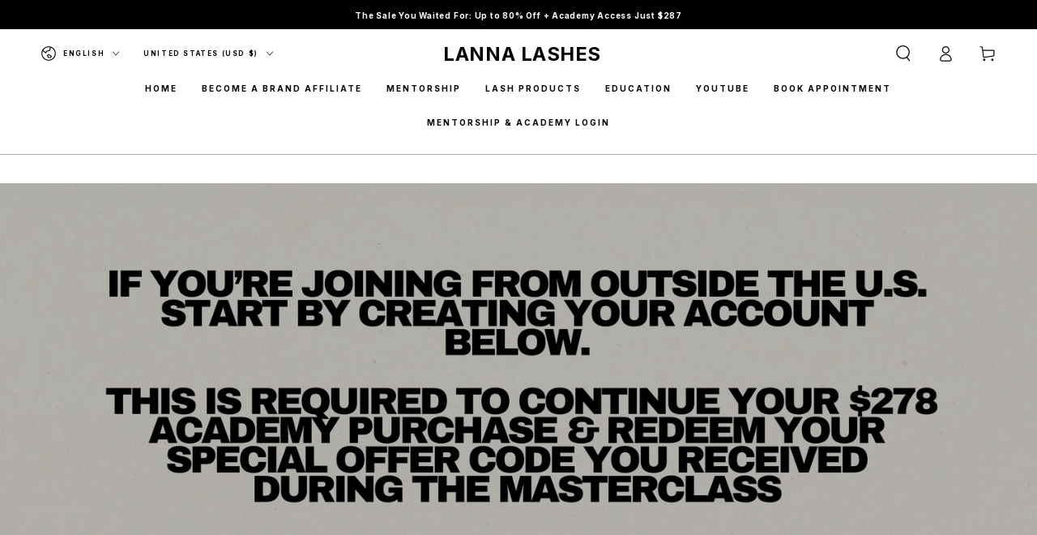

--- FILE ---
content_type: application/x-javascript
request_url: https://app.sealsubscriptions.com/shopify/public/status/shop/lanna-lashes.myshopify.com.js?1767242423
body_size: -288
content:
var sealsubscriptions_settings_updated='1766518848c';